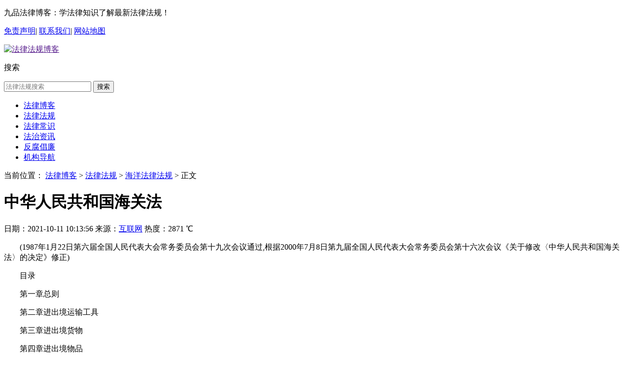

--- FILE ---
content_type: text/html; charset=utf-8
request_url: https://www.9pinw.com/haiguanfa.html
body_size: 72156
content:
<!DOCTYPE html>
<html>
<head>
    <meta http-equiv="Content-Type" content="text/html; charset=utf-8">
    <title>中华人民共和国海关法-九品法律博客</title>
    <meta name="keywords" content="海关法">
    <meta name="description" content="为了维护国家的主权和利益,加强海关监督管理,促进对外经济贸易和科技文化交往,保障社会主义现代化建设,特制定本法。">
    <meta http-equiv="Cache-Control" content="no-transform">
    <meta http-equiv="Cache-Control" content="no-siteapp">
    <link rel="shortcut icon" href="/static/web/image/favicon.ico">
    <link rel="stylesheet" href="/static/web/css/public.css">
    <link rel="stylesheet" href="/static/web/css/index.css">
    <link rel="stylesheet" href="/static/web/css/web.css">
    <script src="/static/web/js/jqbs.main.js"></script>
    <script src="/static/web/js/jquery.superslide.js"></script>
    <script>var gexing = {"gxPage":"index","pageName":""}</script>
    <meta http-equiv="mobile-agent" content="https://m.9pinw.com">
    <script type="text/javascript">
        if (window.location.toString().indexOf('pref=padindex') != -1) {
        } else {
            if (/AppleWebKit.*Mobile/i.test(navigator.userAgent) || (/MIDP|SymbianOS|NOKIA|SAMSUNG|LG|NEC|TCL|Alcatel|BIRD|DBTEL|Dopod|PHILIPS|HAIER|LENOVO|MOT-|Nokia|SonyEricsson|SIE-|Amoi|ZTE/.test(navigator.userAgent))) {
                if (window.location.href.indexOf("?mobile") < 0) {
                    try {
                        if (/Android|Windows Phone|webOS|iPhone|iPod|BlackBerry/i.test(navigator.userAgent)) {
                            window.location.href = "https://m.9pinw.com";
                        } else if (/iPad/i.test(navigator.userAgent)) {
                        } else {
                        }
                    } catch (e) {
                    }
                }
            }
        }
    </script>
    
    <script async src="https://pagead2.googlesyndication.com/pagead/js/adsbygoogle.js?client=ca-pub-7238804709838448" crossorigin="anonymous"></script>
</head>
<body>

<div class="g-top-full">
    <div class="g-box-1200">
        <p class="f-fl">九品法律博客：学法律知识了解最新法律法规！</p>
        <p class="f-fr">
            <a href="/disclaimer.html" target="_blank" rel="nofollow">免责声明</a>|
            <a href="/contact.html" target="_blank" rel="nofollow">联系我们</a>|
            <a href="/sitemap.html" target="_blank" rel="nofollow">网站地图</a>
        </p>
    </div>
</div>
<div class="background-1">
<div class="g-nav-full">
    <div class="g-box-1200">
        <a href="" class="u-logo f-fl">
            <img src="/static/web/image/logo.png" alt="法律法规博客">
        </a>
        <span class="tip tiptwo f-fl"></span>
        <div id="topForm" class="f-fr">
            <dl>
                <dt>搜索</dt>
            </dl>
            <div class="layui-form-item">
            <form action="" lay-filter="" class="layui-form">
                <input class="keyword_input u-search-input" name="keywords" placeholder="法律法规搜索"
                   type="text" lay-verify="required"
                   onkeyup="value=value.replace(/[^\u4E00-\u9FA5]/g,'')"
                   onbeforepaste="clipboardData.setData('text',clipboardData.getData('text').replace(/[^\u4E00-\u9FA5]/g,''))">
                <button type="" class="schbtn u-search-btn" lay-submit="" lay-filter="search">搜索</button>
            </form>
            </div>
        </div>
    </div>
</div>
<div class="g-navlist-1">
    <ul class="g-box-1200">
        <li><a href="https://www.9pinw.com">法律博客</a></li>
        <li><a href="/lawbaike.html">法律法规</a></li>
        <li><a href="/falvchangshi/">法律常识</a></li>
        <li><a href="/law_news.html">法治资讯</a></li>
        <li><a href="/fanfu.html">反腐倡廉</a></li>
        <li><a href="/link.html">机构导航</a></li>
    </ul>
</div>
</div>


<div class="g-head-class g-box-1200 g-main-bg m-margin15 clearfix">
    <div class="">
        <div class="position"><span>当前位置：</span>
            <a href="https://www.9pinw.com">法律博客</a> >
            
            <a href="/lawbaike.html">法律法规</a> >
            <a href="/haiyang/">海洋法律法规</a> > 正文
            
        </div>
    </div>
</div>
<div class="g-box-1200 m-margin15 clearfix">
    <div class="g-gx-detail f-fl">
        <div class="g-cont-detail g-main-bg">
            <h1>中华人民共和国海关法</h1>
            <p class="m-xinxi">
                日期：<span>2021-10-11 10:13:56</span>
                来源：<span><a href="https://www.9pinw.com/haiguanfa.html" rel="nofollow" target="_blank">互联网</a></span>
                热度：<span>2871 ℃</span>
            </p>

            <div id="zoom" class="m_qmview">
                <p style="text-indent:2em;">
	<span><span>(1987年1月22日第六届全国人民代表大会常务委员会第十九次会议通过,根据2000年7月8日第九届全国人民代表大会常务委员会第十六次会议《关于修改〈中华人民共和国海关法〉的决定》修正)</span></span>
</p>
<p style="text-indent:2em;">
	目录
</p>
<p style="text-indent:2em;">
	第一章总则
</p>
<p style="text-indent:2em;">
	第二章进出境运输工具
</p>
<p style="text-indent:2em;">
	第三章进出境货物
</p>
<p style="text-indent:2em;">
	第四章进出境物品
</p>
<p style="text-indent:2em;">
	第五章关税
</p>
<p style="text-indent:2em;">
	第六章海关事务担保
</p>
<p style="text-indent:2em;">
	第七章执法监督
</p>
<p style="text-indent:2em;">
	第八章法律责任
</p>
<p style="text-indent:2em;">
	第九章附则
</p>
<p style="text-indent:2em;">
	第一章总则
</p>
<p style="text-indent:2em;">
	第一条为了维护国家的主权和利益,加强海关监督管理,促进对外经济贸易和科技文化交往,保障社会主义现代化建设,特制定本法。
</p>
<p style="text-indent:2em;">
	第二条中华人民共和国海关是国家的进出关境(以下简称进出境)监督管理机关。海关依照本法和其他有关法律行政法规,监管进出境的运输工具货物行李物品邮递物品和其他物品(以下简称进出境运输工具货物物品),征收关税和其他税费,查缉走私,并编制海关统计和办理其他海关业务。
</p>
<p style="text-indent:2em;">
	第三条国务院设立海关总署,统一管理全国海关。
</p>
<p style="text-indent:2em;">
	国家在对外开放的口岸和海关监管业务集中的地点设立海关。海关的隶属关系,不受行政区划的限制。
</p>
<p style="text-indent:2em;">
	海关依法独立行使职权,向海关总署负责。
</p>
<p style="text-indent:2em;">
	第四条国家在海关总署设立专门侦查走私犯罪的公安机构,配备专职缉私警察,负责对其管辖的走私犯罪案件的侦查拘留执行逮捕预审。
</p>
<p style="text-indent:2em;">
	海关侦查走私犯罪公安机构履行侦查拘留执行逮捕预审职责,应当按照《<a href="http://www.9pinw.com/xingshissf.html" target="_blank">中华人民共和国刑事诉讼法</a>》的规定办理。
</p>
<p style="text-indent:2em;">
	海关侦查走私犯罪公安机构根据国家有关规定,可以设立分支机构。各分支机构办理其管辖的走私犯罪案件,应当依法向有管辖权的人民检察院移送起诉。
</p>
<p style="text-indent:2em;">
	地方各级公安机关应当配合海关侦查走私犯罪公安机构依法履行职责。
</p>
<p style="text-indent:2em;">
	第五条国家实行联合缉私统一处理综合治理的缉私体制。海关负责组织协调管理查缉走私工作。有关规定由国务院另行制定。
</p>
<p style="text-indent:2em;">
	各有关行政执法部门查获的走私案件,应当给予行政处罚的,移送海关依法处理;涉嫌犯罪的,应当移送海关侦查走私犯罪公安机构地方公安机关依据案件管辖分工和法定程序办理。
</p>
<p style="text-indent:2em;">
	第六条海关可以行使下列权力:
</p>
<p style="text-indent:2em;">
	(一)检查进出境运输工具,查验进出境货物物品;对违反本法或者其他有关法律行政法规的,可以扣留。
</p>
<p style="text-indent:2em;">
	(二)查阅进出境人员的证件;查问违反本法或者其他有关法律行政法规的嫌疑人,调查其违法行为。
</p>
<p style="text-indent:2em;">
	(三)查阅复制与进出境运输工具货物物品有关的合同发票帐册单据记录文件业务函电录音录像制品和其他资料;对其中与违反本法或者其他有关法律行政法规的进出境运输工具货物物品有牵连的,可以扣留。
</p>
<p style="text-indent:2em;">
	(四)在海关监管区和海关附近沿海沿边规定地区,检查有走私嫌疑的运输工具和有藏匿走私货物物品嫌疑的场所,检查走私嫌疑人的身体;对有走私嫌疑的运输工具货物物品和走私犯罪嫌疑人,经直属海关关长或者其授权的隶属海关关长批准,可以扣留;对走私犯罪嫌疑人,扣留时间不超过二十四小时,在特殊情况下可以延长至四十八小时。
</p>
<p style="text-indent:2em;">
	在海关监管区和海关附近沿海沿边规定地区以外,海关在调查走私案件时,对有走私嫌疑的运输工具和除公民住处以外的有藏匿走私货物物品嫌疑的场所,经直属海关关长或者其授权的隶属海关关长批准,可以进行检查,有关当事人应当到场;当事人未到场的,在有见证人在场的情况下,可以径行检查;对其中有证据证明有走私嫌疑的运输工具货物物品,可以扣留。
</p>
<p style="text-indent:2em;">
	海关附近沿海沿边规定地区的范围,由海关总署和国务院公安部门会同有关省级人民政府确定。
</p>
<p style="text-indent:2em;">
	(五)在调查走私案件时,经直属海关关长或者其授权的隶属海关关长批准,可以查询案件涉嫌单位和涉嫌人员在金融机构邮政企业的存款汇款。
</p>
<p style="text-indent:2em;">
	(六)进出境运输工具或者个人违抗海关监管逃逸的,海关可以连续追至海关监管区和海关附近沿海沿边规定地区以外,将其带回处理。
</p>
<p style="text-indent:2em;">
	(七)海关为履行职责,可以配备武器。海关工作人员佩带和使用武器的规则,由海关总署会同国务院公安部门制定,报国务院批准。
</p>
<p style="text-indent:2em;">
	(八)法律行政法规规定由海关行使的其他权力。
</p>
<p style="text-indent:2em;">
	第七条各地方各部门应当支持海关依法行使职权,不得非法干预海关的执法活动。
</p>
<p style="text-indent:2em;">
	第八条进出境运输工具货物物品,必须通过设立海关的地点进境或者出境。在特殊情况下,需要经过未设立海关的地点临时进境或者出境的,必须经国务院或者国务院授权的机关批准,并依照本法规定办理海关手续。
</p>
<p style="text-indent:2em;">
	第九条进出口货物,除另有规定的外,可以由进出口货物收发货人自行办理报关纳税手续,也可以由进出口货物收发货人委托海关准予注册登记的报关企业办理报关纳税手续。
</p>
<p style="text-indent:2em;">
	进出境物品的所有人可以自行办理报关纳税手续,也可以委托他人办理报关纳税手续。
</p>
<p style="text-indent:2em;">
	第十条报关企业接受进出口货物收发货人的委托,以委托人的名义办理报关手续的,应当向海关提交由委托人签署的授权委托书,遵守本法对委托人的各项规定。
</p>
<p style="text-indent:2em;">
	报关企业接受进出口货物收发货人的委托,以自己的名义办理报关手续的,应当承担与收发货人相同的法律责任。
</p>
<p style="text-indent:2em;">
	委托人委托报关企业办理报关手续的,应当向报关企业提供所委托报关事项的真实情况;报关企业接受委托人的委托办理报关手续的,应当对委托人所提供情况的真实性进行合理审查。
</p>
<p style="text-indent:2em;">
	第十一条进出口货物收发货人报关企业办理报关手续,必须依法经海关注册登记。报关人员必须依法取得报关从业资格。未依法经海关注册登记的企业和未依法取得报关从业资格的人员,不得从事报关业务。
</p>
<p style="text-indent:2em;">
	报关企业和报关人员不得非法代理他人报关,或者超出其业务范围进行报关活动。
</p>
<p style="text-indent:2em;">
	第十二条海关依法执行职务,有关单位和个人应当如实回答询问,并予以配合,任何单位和个人不得阻挠。
</p>
<p style="text-indent:2em;">
	海关执行职务受到暴力抗拒时,执行有关任务的公安机关和人民武装警察部队应当予以协助。
</p>
<p style="text-indent:2em;">
	第十三条海关建立对违反本法规定逃避海关监管行为的举报制度。
</p>
<p style="text-indent:2em;">
	任何单位和个人均有权对违反本法规定逃避海关监管的行为进行举报。
</p>
<p style="text-indent:2em;">
	海关对举报或者协助查获违反本法案件的有功单位和个人,应当给予精神的或者物质的奖励。
</p>
<p style="text-indent:2em;">
	海关应当为举报人保密。
</p>
<p style="text-indent:2em;">
	第二章进出境运输工具
</p>
<p style="text-indent:2em;">
	第十四条进出境运输工具到达或者驶离设立海关的地点时,运输工具负责人应当向海关如实申报,交验单证,并接受海关监管和检查。
</p>
<p style="text-indent:2em;">
	停留在设立海关的地点的进出境运输工具,未经海关同意,不得擅自驶离。
</p>
<p style="text-indent:2em;">
	进出境运输工具从一个设立海关的地点驶往另一个设立海关的地点的,应当符合海关监管要求,办理海关手续,未办结海关手续的,不得改驶境外。
</p>
<p style="text-indent:2em;">
	第十五条进境运输工具在进境以后向海关申报以前,出境运输工具在办结海关手续以后出境以前,应当按照交通主管机关规定的路线行进;交通主管机关没有规定的,由海关指定。
</p>
<p style="text-indent:2em;">
	第十六条进出境船舶火车航空器到达和驶离时间停留地点停留期间更换地点以及装卸货物物品时间,运输工具负责人或者有关交通运输部门应当事先通知海关。
</p>
<p style="text-indent:2em;">
	第十七条运输工具装卸进出境货物物品或者上下进出境旅客,应当接受海关监管。
</p>
<p style="text-indent:2em;">
	货物物品装卸完毕,运输工具负责人应当向海关递交反映实际装卸情况的交接单据和记录。
</p>
<p style="text-indent:2em;">
	上下进出境运输工具的人员携带物品的,应当向海关如实申报,并接受海关检查。
</p>
<p style="text-indent:2em;">
	第十八条海关检查进出境运输工具时,运输工具负责人应当到场,并根据海关的要求开启舱室房间车门;有走私嫌疑的,并应当开拆可能藏匿走私货物物品的部位,搬移货物物料。
</p>
<p style="text-indent:2em;">
	海关根据工作需要,可以派员随运输工具执行职务,运输工具负责人应当提供方便。
</p>
<p style="text-indent:2em;">
	第十九条进境的境外运输工具和出境的境内运输工具,未向海关办理手续并缴纳关税,不得转让或者移作他用。
</p>
<p style="text-indent:2em;">
	第二十条进出境船舶和航空器兼营境内客货运输,需经海关同意,并应当符合海关监管要求。
</p>
<p style="text-indent:2em;">
	进出境运输工具改营境内运输,需向海关办理手续。
</p>
<p style="text-indent:2em;">
	第二十一条沿海运输船舶渔船和从事海上作业的特种船舶,未经海关同意,不得载运或者换取买卖转让进出境货物物品。
</p>
<p style="text-indent:2em;">
	第二十二条进出境船舶和航空器,由于不可抗力的原因,被迫在未设立海关的地点停泊降落或者抛掷起卸货物物品,运输工具负责人应当立即报告附近海关。
</p>
<p style="text-indent:2em;">
	第三章进出境货物
</p>
<p style="text-indent:2em;">
	第二十三条进口货物自进境起到办结海关手续止,出口货物自向海关申报起到出境止,过境转运和通运货物自进境起到出境止,应当接受海关监管。
</p>
<p style="text-indent:2em;">
	第二十四条进口货物的收货人出口货物的发货人应当向海关如实申报,交验进出口许可证件和有关单证。国家限制进出口的货物,没有进出口许可证件的,不予放行,具体处理办法由国务院规定。
</p>
<p style="text-indent:2em;">
	进口货物的收货人应当自运输工具申报进境之日起十四日内,出口货物的发货人除海关特准的外应当在货物运抵海关监管区后装货的二十四小时以前,向海关申报。
</p>
<p style="text-indent:2em;">
	进口货物的收货人超过前款规定期限向海关申报的,由海关征收滞报金。
</p>
<p style="text-indent:2em;">
	第二十五条办理进出口货物的海关申报手续,应当采用纸质报关单和电子数据报关单的形式。
</p>
<p style="text-indent:2em;">
	第二十六条海关接受申报后,报关单证及其内容不得修改或者撤销;确有正当理由的,经海关同意,方可修改或者撤销。
</p>
<p style="text-indent:2em;">
	第二十七条进口货物的收货人经海关同意,可以在申报前查看货物或者提取货样。需要依法检疫的货物,应当在检疫合格后提取货样。
</p>
<p style="text-indent:2em;">
	第二十八条进出口货物应当接受海关查验。海关查验货物时,进口货物的收货人出口货物的发货人应当到场,并负责搬移货物,开拆和重封货物的包装。海关认为必要时,可以径行开验复验或者提取货样。
</p>
<p style="text-indent:2em;">
	经收发货人申请,海关总署批准,其进出口货物可以免验。
</p>
<p style="text-indent:2em;">
	第二十九条除海关特准的外,进出口货物在收发货人缴清税款或者提供担保后,由海关签印放行。
</p>
<p style="text-indent:2em;">
	第三十条进口货物的收货人自运输工具申报进境之日起超过三个月未向海关申报的,其进口货物由海关提取依法变卖处理,所得价款在扣除运输装卸储存等费用和税款后,尚有余款的,自货物依法变卖之日起一年内,经收货人申请,予以发还;其中属于国家对进口有限制性规定,应当提交许可证件而不能提供的,不予发还。逾期无人申请或者不予发还的,上缴国库。
</p>
<p style="text-indent:2em;">
	确属误卸或者溢卸的进境货物,经海关审定,由原运输工具负责人或者货物的收发货人自该运输工具卸货之日起三个月内,办理退运或者进口手续;必要时,经海关批准,可以延期三个月。逾期未办手续的,由海关按前款规定处理。
</p>
<p style="text-indent:2em;">
	前两款所列货物不宜长期保存的,海关可以根据实际情况提前处理。
</p>
<p style="text-indent:2em;">
	收货人或者货物所有人声明放弃的进口货物,由海关提取依法变卖处理;所得价款在扣除运输装卸储存等费用后,上缴国库。
</p>
<p style="text-indent:2em;">
	第三十一条经海关批准暂时进口或者暂时出口的货物,应当在六个月内复运出境或者复运进境;在特殊情况下,经海关同意,可以延期。
</p>
<p style="text-indent:2em;">
	第三十二条经营保税货物的储存加工装配展示运输寄售业务和经营免税商店,应当符合海关监管要求,经海关批准,并办理注册手续。
</p>
<p style="text-indent:2em;">
	保税货物的转让转移以及进出保税场所,应当向海关办理有关手续,接受海关监管和查验。
</p>
<p style="text-indent:2em;">
	第三十三条企业从事加工贸易,应当持有关批准文件和加工贸易合同向海关备案,加工贸易制成品单位耗料量由海关按照有关规定核定。
</p>
<p style="text-indent:2em;">
	加工贸易制成品应当在规定的期限内复出口。其中使用的进口料件,属于国家规定准予保税的,应当向海关办理核销手续;属于先征收税款的,依法向海关办理退税手续。
</p>
<p style="text-indent:2em;">
	加工贸易保税进口料件或者制成品因故转为内销的,海关凭准予内销的批准文件,对保税的进口料件依法征税;属于国家对进口有限制性规定的,还应当向海关提交进口许可证件。
</p>
<p style="text-indent:2em;">
	第三十四条经国务院批准在中华人民共和国境内设立的保税区等海关特殊监管区域,由海关按照国家有关规定实施监管。
</p>
<p style="text-indent:2em;">
	第三十五条进口货物应当由收货人在货物的进境地海关办理海关手续,出口货物应当由发货人在货物的出境地海关办理海关手续。
</p>
<p style="text-indent:2em;">
	经收发货人申请,海关同意,进口货物的收货人可以在设有海关的指运地出口货物的发货人可以在设有海关的启运地办理海关手续。上述货物的转关运输,应当符合海关监管要求;必要时,海关可以派员押运。
</p>
<p style="text-indent:2em;">
	经电缆管道或者其他特殊方式输送进出境的货物,经营单位应当定期向指定的海关申报和办理海关手续。
</p>
<p style="text-indent:2em;">
	第三十六条过境转运和通运货物,运输工具负责人应当向进境地海关如实申报,并应当在规定期限内运输出境。
</p>
<p style="text-indent:2em;">
	海关认为必要时,可以查验过境转运和通运货物。
</p>
<p style="text-indent:2em;">
	第三十七条海关监管货物,未经海关许可,不得开拆提取交付发运调换改装抵押质押留置转让更换标记移作他用或者进行其他处置。
</p>
<p style="text-indent:2em;">
	海关加施的封志,任何人不得擅自开启或者损毁。
</p>
<p style="text-indent:2em;">
	人民法院判决裁定或者有关行政执法部门决定处理海关监管货物的,应当责令当事人办结海关手续。
</p>
<p style="text-indent:2em;">
	第三十八条经营海关监管货物仓储业务的企业,应当经海关注册,并按照海关规定,办理收存交付手续。
</p>
<p style="text-indent:2em;">
	在海关监管区外存放海关监管货物,应当经海关同意,并接受海关监管。
</p>
<p style="text-indent:2em;">
	违反前两款规定或者在保管海关监管货物期间造成海关监管货物损毁或者灭失的,除不可抗力外,对海关监管货物负有保管义务的人应当承担相应的纳税义务和法律责任。
</p>
<p style="text-indent:2em;">
	第三十九条进出境集装箱的监管办法打捞进出境货物和沉船的监管办法边境小额贸易进出口货物的监管办法,以及本法未具体列明的其他进出境货物的监管办法,由海关总署或者由海关总署会同国务院有关部门另行制定。
</p>
<p style="text-indent:2em;">
	第四十条国家对进出境货物物品有禁止性或者限制性规定的,海关依据法律行政法规国务院的规定或者国务院有关部门依据法律行政法规的授权作出的规定实施监管。具体监管办法由海关总署制定。
</p>
<p style="text-indent:2em;">
	第四十一条进出口货物的原产地按照国家有关原产地规则的规定确定。
</p>
<p style="text-indent:2em;">
	第四十二条进出口货物的商品归类按照国家有关商品归类的规定确定。
</p>
<p style="text-indent:2em;">
	海关可以要求进出口货物的收发货人提供确定商品归类所需的有关资料;必要时,海关可以组织化验检验,并将海关认定的化验检验结果作为商品归类的依据。
</p>
<p style="text-indent:2em;">
	第四十三条海关可以根据对外贸易经营者提出的书面申请,对拟作进口或者出口的货物预先作出商品归类等行政裁定。
</p>
<p style="text-indent:2em;">
	进口或者出口相同货物,应当适用相同的商品归类行政裁定。
</p>
<p style="text-indent:2em;">
	海关对所作出的商品归类等行政裁定,应当予以公布。
</p>
<p style="text-indent:2em;">
	第四十四条海关依照法律行政法规的规定,对与进出境货物有关的知识产权实施保护。
</p>
<p style="text-indent:2em;">
	需要向海关申报知识产权状况的,进出口货物收发货人及其代理人应当按照国家规定向海关如实申报有关知识产权状况,并提交合法使用有关知识产权的证明文件。
</p>
<p style="text-indent:2em;">
	第四十五条自进出口货物放行之日起三年内或者在保税货物减免税进口货物的海关监管期限内及其后的三年内,海关可以对与进出口货物直接有关的企业单位的会计帐簿会计凭证报关单证以及其他有关资料和有关进出口货物实施稽查。具体办法由国务院规定。
</p>
<p style="text-indent:2em;">
	第四章进出境物品
</p>
<p style="text-indent:2em;">
	第四十六条个人携带进出境的行李物品邮寄进出境的物品,应当以自用合理数量为限,并接受海关监管。
</p>
<p style="text-indent:2em;">
	第四十七条进出境物品的所有人应当向海关如实申报,并接受海关查验。
</p>
<p style="text-indent:2em;">
	海关加施的封志,任何人不得擅自开启或者损毁。
</p>
<p style="text-indent:2em;">
	第四十八条进出境邮袋的装卸转运和过境,应当接受海关监管。邮政企业应当向海关递交邮件路单。
</p>
<p style="text-indent:2em;">
	邮政企业应当将开拆及封发国际邮袋的时间事先通知海关,海关应当按时派员到场监管查验。
</p>
<p style="text-indent:2em;">
	第四十九条邮运进出境的物品,经海关查验放行后,有关经营单位方可投递或者交付。
</p>
<p style="text-indent:2em;">
	第五十条经海关登记准予暂时免税进境或者暂时免税出境的物品,应当由本人复带出境或者复带进境。
</p>
<p style="text-indent:2em;">
	过境人员未经海关批准,不得将其所带物品留在境内。
</p>
<p style="text-indent:2em;">
	第五十一条进出境物品所有人声明放弃的物品在海关规定期限内未办理海关手续或者无人认领的物品,以及无法投递又无法退回的进境邮递物品,由海关依照本法第三十条的规定处理。
</p>
<p style="text-indent:2em;">
	第五十二条享有外交特权和豁免的外国机构或者人员的公务用品或者自用物品进出境,依照有关法律行政法规的规定办理。
</p>
<p style="text-indent:2em;">
	第五章关税
</p>
<p style="text-indent:2em;">
	第五十三条准许进出口的货物进出境物品,由海关依法征收关税。
</p>
<p style="text-indent:2em;">
	第五十四条进口货物的收货人出口货物的发货人进出境物品的所有人,是关税的纳税义务人。
</p>
<p style="text-indent:2em;">
	第五十五条进出口货物的完税价格,由海关以该货物的成交价格为基础审查确定。成交价格不能确定时,完税价格由海关依法估定。
</p>
<p style="text-indent:2em;">
	进口货物的完税价格包括货物的货价货物运抵中华人民共和国境内输入地点起卸前的运输及其相关费用保险费;出口货物的完税价格包括货物的货价货物运至中华人民共和国境内输出地点装载前的运输及其相关费用保险费,但是其中包含的出口关税税额,应当予以扣除。
</p>
<p style="text-indent:2em;">
	进出境物品的完税价格,由海关依法确定。
</p>
<p style="text-indent:2em;">
	第五十六条下列进出口货物进出境物品,减征或者免征关税:
</p>
<p style="text-indent:2em;">
	(一)无商业价值的广告品和货样;
</p>
<p style="text-indent:2em;">
	(二)外国政府国际组织无偿赠送的物资;
</p>
<p style="text-indent:2em;">
	(三)在海关放行前遭受损坏或者损失的货物;
</p>
<p style="text-indent:2em;">
	(四)规定数额以内的物品;
</p>
<p style="text-indent:2em;">
	(五)法律规定减征免征关税的其他货物物品;
</p>
<p style="text-indent:2em;">
	(六)中华人民共和国缔结或者参加的国际条约规定减征免征关税的货物物品。
</p>
<p style="text-indent:2em;">
	第五十七条特定地区特定企业或者有特定用途的进出口货物,可以减征或者免征关税。特定减税或者免税的范围和办法由国务院规定。
</p>
<p style="text-indent:2em;">
	依照前款规定减征或者免征关税进口的货物,只能用于特定地区特定企业或者特定用途,未经海关核准并补缴关税,不得移作他用。
</p>
<p style="text-indent:2em;">
	第五十八条本法第五十六条第五十七条第一款规定范围以外的临时减征或者免征关税,由国务院决定。
</p>
<p style="text-indent:2em;">
	第五十九条经海关批准暂时进口或者暂时出口的货物,以及特准进口的保税货物,在货物收发货人向海关缴纳相当于税款的保证金或者提供担保后,准予暂时免纳关税。
</p>
<p style="text-indent:2em;">
	第六十条进出口货物的纳税义务人,应当自海关填发税款缴款书之日起十五日内缴纳税款;逾期缴纳的,由海关征收滞纳金。纳税义务人担保人超过三个月仍未缴纳的,经直属海关关长或者其授权的隶属海关关长批准,海关可以采取下列强制措施:
</p>
<p style="text-indent:2em;">
	(一)书面通知其开户银行或者其他金融机构从其存款中扣缴税款;
</p>
<p style="text-indent:2em;">
	(二)将应税货物依法变卖,以变卖所得抵缴税款;
</p>
<p style="text-indent:2em;">
	(三)扣留并依法变卖其价值相当于应纳税款的货物或者其他财产,以变卖所得抵缴税款。
</p>
<p style="text-indent:2em;">
	海关采取强制措施时,对前款所列纳税义务人担保人未缴纳的滞纳金同时强制执行。
</p>
<p style="text-indent:2em;">
	进出境物品的纳税义务人,应当在物品放行前缴纳税款。
</p>
<p style="text-indent:2em;">
	第六十一条进出口货物的纳税义务人在规定的纳税期限内有明显的转移藏匿其应税货物以及其他财产迹象的,海关可以责令纳税义务人提供担保;纳税义务人不能提供纳税担保的,经直属海关关长或者其授权的隶属海关关长批准,海关可以采取下列税收保全措施:
</p>
<p style="text-indent:2em;">
	(一)书面通知纳税义务人开户银行或者其他金融机构暂停支付纳税义务人相当于应纳税款的存款;
</p>
<p style="text-indent:2em;">
	(二)扣留纳税义务人价值相当于应纳税款的货物或者其他财产。
</p>
<p style="text-indent:2em;">
	纳税义务人在规定的纳税期限内缴纳税款的,海关必须立即解除税收保全措施;期限届满仍未缴纳税款的,经直属海关关长或者其授权的隶属海关关长批准,海关可以书面通知纳税义务人开户银行或者其他金融机构从其暂停支付的存款中扣缴税款,或者依法变卖所扣留的货物或者其他财产,以变卖所得抵缴税款。
</p>
<p style="text-indent:2em;">
	采取税收保全措施不当,或者纳税义务人在规定期限内已缴纳税款,海关未立即解除税收保全措施,致使纳税义务人的合法权益受到损失的,海关应当依法承担赔偿责任。
</p>
<p style="text-indent:2em;">
	第六十二条进出口货物进出境物品放行后,海关发现少征或者漏征税款,应当自缴纳税款或者货物物品放行之日起一年内,向纳税义务人补征。因纳税义务人违反规定而造成的少征或者漏征,海关在三年以内可以追征。
</p>
<p style="text-indent:2em;">
	第六十三条海关多征的税款,海关发现后应当立即退还;纳税义务人自缴纳税款之日起一年内,可以要求海关退还。
</p>
<p style="text-indent:2em;">
	第六十四条纳税义务人同海关发生纳税争议时,应当缴纳税款,并可以依法申请行政复议;对复议决定仍不服的,可以依法向人民法院提起诉讼。
</p>
<p style="text-indent:2em;">
	第六十五条进口环节海关代征税的征收管理,适用关税征收管理的规定。
</p>
<p style="text-indent:2em;">
	第六章海关事务担保
</p>
<p style="text-indent:2em;">
	第六十六条在确定货物的商品归类估价和提供有效报关单证或者办结其他海关手续前,收发货人要求放行货物的,海关应当在其提供与其依法应当履行的法律义务相适应的担保后放行。法律行政法规规定可以免除担保的除外。
</p>
<p style="text-indent:2em;">
	法律行政法规对履行海关义务的担保另有规定的,从其规定。
</p>
<p style="text-indent:2em;">
	国家对进出境货物物品有限制性规定,应当提供许可证件而不能提供的,以及法律行政法规规定不得担保的其他情形,海关不得办理担保放行。
</p>
<p style="text-indent:2em;">
	第六十七条具有履行海关事务担保能力的法人其他组织或者公民,可以成为担保人。法律规定不得为担保人的除外。
</p>
<p style="text-indent:2em;">
	第六十八条担保人可以以下列财产权利提供担保:
</p>
<p style="text-indent:2em;">
	(一)人民币可自由兑换货币;
</p>
<p style="text-indent:2em;">
	(二)汇票本票支票债券存单;
</p>
<p style="text-indent:2em;">
	(三)银行或者非银行金融机构的保函;
</p>
<p style="text-indent:2em;">
	(四)海关依法认可的其他财产权利。
</p>
<p style="text-indent:2em;">
	第六十九条担保人应当在担保期限内承担担保责任。担保人履行担保责任的,不免除被担保人应当办理有关海关手续的义务。
</p>
<p style="text-indent:2em;">
	第七十条海关事务担保管理办法,由国务院规定。
</p>
<p style="text-indent:2em;">
	第七章执法监督
</p>
<p style="text-indent:2em;">
	第七十一条海关履行职责,必须遵守法律,维护国家利益,依照法定职权和法定程序严格执法,接受监督。
</p>
<p style="text-indent:2em;">
	第七十二条海关工作人员必须秉公执法,廉洁自律,忠于职守,文明服务,不得有下列行为:
</p>
<p style="text-indent:2em;">
	(一)包庇纵容走私或者与他人串通进行走私;
</p>
<p style="text-indent:2em;">
	(二)非法限制他人人身自由,非法检查他人身体住所或者场所,非法检查扣留进出境运输工具货物物品;
</p>
<p style="text-indent:2em;">
	(三)利用职权为自己或者他人谋取私利;
</p>
<p style="text-indent:2em;">
	(四)索取收受贿赂;
</p>
<p style="text-indent:2em;">
	(五)泄露国家秘密商业秘密和海关工作秘密;
</p>
<p style="text-indent:2em;">
	(六)滥用职权,故意刁难,拖延监管查验;
</p>
<p style="text-indent:2em;">
	(七)购买私分占用没收的走私货物物品;
</p>
<p style="text-indent:2em;">
	(八)参与或者变相参与营利性经营活动;
</p>
<p style="text-indent:2em;">
	(九)违反法定程序或者超越权限执行职务;
</p>
<p style="text-indent:2em;">
	(十)其他违法行为。
</p>
<p style="text-indent:2em;">
	第七十三条海关应当根据依法履行职责的需要,加强队伍建设,使海关工作人员具有良好的政治业务素质。
</p>
<p style="text-indent:2em;">
	海关专业人员应当具有法律和相关专业知识,符合海关规定的专业岗位任职要求。
</p>
<p style="text-indent:2em;">
	海关招收工作人员应当按照国家规定,公开考试,严格考核,择优录用。
</p>
<p style="text-indent:2em;">
	海关应当有计划地对其工作人员进行政治思想法制海关业务培训和考核。海关工作人员必须定期接受培训和考核,经考核不合格的,不得继续上岗执行职务。
</p>
<p style="text-indent:2em;">
	第七十四条海关总署应当实行海关关长定期交流制度。
</p>
<p style="text-indent:2em;">
	海关关长定期向上一级海关述职,如实陈述其执行职务情况。海关总署应当定期对直属海关关长进行考核,直属海关应当定期对隶属海关关长进行考核。
</p>
<p style="text-indent:2em;">
	第七十五条海关及其工作人员的行政执法活动,依法接受监察机关的监督;缉私警察进行侦查活动,依法接受人民检察院的监督。
</p>
<p style="text-indent:2em;">
	第七十六条审计机关依法对海关的财政收支进行审计监督,对海关办理的与国家财政收支有关的事项,有权进行专项审计调查。
</p>
<p style="text-indent:2em;">
	第七十七条上级海关应当对下级海关的执法活动依法进行监督。上级海关认为下级海关作出的处理或者决定不适当的,可以依法予以变更或者撤销。
</p>
<p style="text-indent:2em;">
	第七十八条海关应当依照本法和其他有关法律行政法规的规定,建立健全内部监督制度,对其工作人员执行法律行政法规和遵守纪律的情况,进行监督检查。
</p>
<p style="text-indent:2em;">
	第七十九条海关内部负责审单查验放行稽查和调查等主要岗位的职责权限应当明确,并相互分离相互制约。
</p>
<p style="text-indent:2em;">
	第八十条任何单位和个人均有权对海关及其工作人员的违法违纪行为进行控告检举。收到控告检举的机关有权处理的,应当依法按照职责分工及时查处。收到控告检举的机关和负责查处的机关应当为控告人检举人保密。
</p>
<p style="text-indent:2em;">
	第八十一条海关工作人员在调查处理违法案件时,遇有下列情形之一的,应当回避:
</p>
<p style="text-indent:2em;">
	(一)是本案的当事人或者是当事人的近亲属;
</p>
<p style="text-indent:2em;">
	(二)本人或者其近亲属与本案有利害关系;
</p>
<p style="text-indent:2em;">
	(三)与本案当事人有其他关系,可能影响案件公正处理的。
</p>
<p style="text-indent:2em;">
	第八章法律责任
</p>
<p style="text-indent:2em;">
	第八十二条违反本法及有关法律行政法规,逃避海关监管,偷逃应纳税款逃避国家有关进出境的禁止性或者限制性管理,有下列情形之一的,是走私行为:
</p>
<p style="text-indent:2em;">
	(一)运输携带邮寄国家禁止或者限制进出境货物物品或者依法应当缴纳税款的货物物品进出境的;
</p>
<p style="text-indent:2em;">
	(二)未经海关许可并且未缴纳应纳税款交验有关许可证件,擅自将保税货物特定减免税货物以及其他海关监管货物物品进境的境外运输工具,在境内销售的;
</p>
<p style="text-indent:2em;">
	(三)有逃避海关监管,构成走私的其他行为的。
</p>
<p style="text-indent:2em;">
	有前款所列行为之一,尚不构成犯罪的,由海关没收走私货物物品及违法所得,可以并处罚款;专门或者多次用于掩护走私的货物物品,专门或者多次用于走私的运输工具,予以没收,藏匿走私货物物品的特制设备,责令拆毁或者没收。
</p>
<p style="text-indent:2em;">
	有第一款所列行为之一,构成犯罪的,依法追究刑事责任。
</p>
<p style="text-indent:2em;">
	第八十三条有下列行为之一的,按走私行为论处,依照本法第八十二条的规定处罚:
</p>
<p style="text-indent:2em;">
	(一)直接向走私人非法收购走私进口的货物物品的;
</p>
<p style="text-indent:2em;">
	(二)在内海领海界河界湖,船舶及所载人员运输收购贩卖国家禁止或者限制进出境的货物物品,或者运输收购贩卖依法应当缴纳税款的货物,没有合法证明的。
</p>
<p style="text-indent:2em;">
	第八十四条伪造变造买卖海关单证,与走私人通谋为走私人提供贷款资金帐号发票证明海关单证,与走私人通谋为走私人提供运输保管邮寄或者其他方便,构成犯罪的,依法追究刑事责任;尚不构成犯罪的,由海关没收违法所得,并处罚款。
</p>
<p style="text-indent:2em;">
	第八十五条个人携带邮寄超过合理数量的自用物品进出境,未依法向海关申报的,责令补缴关税,可以处以罚款。
</p>
<p style="text-indent:2em;">
	第八十六条违反本法规定有下列行为之一的,可以处以罚款,有违法所得的,没收违法所得:
</p>
<p style="text-indent:2em;">
	(一)运输工具不经设立海关的地点进出境的;
</p>
<p style="text-indent:2em;">
	(二)不将进出境运输工具到达的时间停留的地点或者更换的地点通知海关的;
</p>
<p style="text-indent:2em;">
	(三)进出口货物物品或者过境转运通运货物向海关申报不实的;
</p>
<p style="text-indent:2em;">
	(四)不按照规定接受海关对进出境运输工具货物物品进行检查查验的;
</p>
<p style="text-indent:2em;">
	(五)进出境运输工具未经海关同意,擅自装卸进出境货物物品或者上下进出境旅客的;
</p>
<p style="text-indent:2em;">
	(六)在设立海关的地点停留的进出境运输工具未经海关同意,擅自驶离的;
</p>
<p style="text-indent:2em;">
	(七)进出境运输工具从一个设立海关的地点驶往另一个设立海关的地点,尚未办结海关手续又未经海关批准,中途擅自改驶境外或者境内未设立海关的地点的;
</p>
<p style="text-indent:2em;">
	(八)进出境运输工具,未经海关同意,擅自兼营或者改营境内运输的;
</p>
<p style="text-indent:2em;">
	(九)由于不可抗力的原因,进出境船舶和航空器被迫在未设立海关的地点停泊降落或者在境内抛掷起卸货物物品,无正当理由,不向附近海关报告的;
</p>
<p style="text-indent:2em;">
	(十)未经海关许可,擅自将海关监管货物开拆提取交付发运调换改装抵押质押留置转让更换标记移作他用或者进行其他处置的;
</p>
<p style="text-indent:2em;">
	(十一)擅自开启或者损毁海关封志的;
</p>
<p style="text-indent:2em;">
	(十二)经营海关监管货物的运输储存加工等业务,有关货物灭失或者有关记录不真实,不能提供正当理由的;
</p>
<p style="text-indent:2em;">
	(十三)有违反海关监管规定的其他行为的。
</p>
<p style="text-indent:2em;">
	第八十七条海关准予从事有关业务的企业,违反本法有关规定的,由海关责令改正,可以给予警告,暂停其从事有关业务,直至撤销注册。
</p>
<p style="text-indent:2em;">
	第八十八条未经海关注册登记和未取得报关从业资格从事报关业务的,由海关予以取缔,没收违法所得,可以并处罚款。
</p>
<p style="text-indent:2em;">
	第八十九条报关企业报关人员非法代理他人报关或者超出其业务范围进行报关活动的,由海关责令改正,处以罚款,暂停其执业;情节严重的,撤销其报关注册登记取消其报关从业资格。
</p>
<p style="text-indent:2em;">
	第九十条进出口货物收发货人报关企业报关人员向海关工作人员行贿的,由海关撤销其报关注册登记,取消其报关从业资格,并处以罚款;构成犯罪的,依法追究刑事责任,并不得重新注册登记为报关企业和取得报关从业资格证书。
</p>
<p style="text-indent:2em;">
	第九十一条违反本法规定进出口侵犯中华人民共和国法律行政法规保护的知识产权的货物的,由海关依法没收侵权货物,并处以罚款;构成犯罪的,依法追究刑事责任。
</p>
<p style="text-indent:2em;">
	第九十二条海关依法扣留的货物物品运输工具,在人民法院判决或者海关处罚决定作出之前,不得处理。但是,危险品或者鲜活易腐易失效等不宜长期保存的货物物品以及所有人申请先行变卖的货物物品运输工具,经直属海关关长或者其授权的隶属海关关长批准,可以先行依法变卖,变卖所得价款由海关保存,并通知其所有人。
</p>
<p style="text-indent:2em;">
	人民法院判决没收或者海关决定没收的走私货物物品违法所得走私运输工具特制设备,由海关依法统一处理,所得价款和海关决定处以的罚款,全部上缴中央国库。
</p>
<p style="text-indent:2em;">
	第九十三条当事人逾期不履行海关的处罚决定又不申请复议或者向人民法院提起诉讼的,作出处罚决定的海关可以将其保证金抵缴或者将其被扣留的货物物品运输工具依法变价抵缴,也可以申请人民法院强制执行。
</p>
<p style="text-indent:2em;">
	第九十四条海关在查验进出境货物物品时,损坏被查验的货物物品的,应当赔偿实际损失。
</p>
<p style="text-indent:2em;">
	第九十五条海关违法扣留货物物品运输工具,致使当事人的合法权益受到损失的,应当依法承担赔偿责任。
</p>
<p style="text-indent:2em;">
	第九十六条海关工作人员有本法第七十二条所列行为之一的,依法给予行政处分;有违法所得的,依法没收违法所得;构成犯罪的,依法追究刑事责任。
</p>
<p style="text-indent:2em;">
	第九十七条海关的财政收支违反法律行政法规规定的,由审计机关以及有关部门依照法律行政法规的规定作出处理;对直接负责的主管人员和其他直接责任人员,依法给予行政处分;构成犯罪的,依法追究刑事责任。
</p>
<p style="text-indent:2em;">
	第九十八条未按照本法规定为控告人检举人举报人保密的,对直接负责的主管人员和其他直接责任人员,由所在单位或者有关单位依法给予行政处分。
</p>
<p style="text-indent:2em;">
	第九十九条海关工作人员在调查处理违法案件时,未按照本法规定进行回避的,对直接负责的主管人员和其他直接责任人员,依法给予行政处分。
</p>
<p style="text-indent:2em;">
	第九章附则
</p>
<p style="text-indent:2em;">
	第一百条本法下列用语的含义:
</p>
<p style="text-indent:2em;">
	直属海关,是指直接由海关总署领导,负责管理一定区域范围内的海关业务的海关;隶属海关,是指由直属海关领导,负责办理具体海关业务的海关。
</p>
<p style="text-indent:2em;">
	进出境运输工具,是指用以载运人员货物物品进出境的各种船舶车辆航空器和驮畜。
</p>
<p style="text-indent:2em;">
	过境转运和通运货物,是指由境外启运通过中国境内继续运往境外的货物。其中,通过境内陆路运输的,称过境货物;在境内设立海关的地点换装运输工具,而不通过境内陆路运输的,称转运货物;由船舶航空器载运进境并由原装运输工具载运出境的,称通运货物。
</p>
<p style="text-indent:2em;">
	海关监管货物,是指本法第二十三条所列的进出口货物,过境转运通运货物,特定减免税货物,以及暂时进出口货物保税货物和其他尚未办结海关手续的进出境货物。
</p>
<p style="text-indent:2em;">
	保税货物,是指经海关批准未办理纳税手续进境,在境内储存加工装配后复运出境的货物。
</p>
<p style="text-indent:2em;">
	海关监管区,是指设立海关的港口车站机场国界孔道国际邮件互换局(交换站)和其他有海关监管业务的场所,以及虽未设立海关,但是经国务院批准的进出境地点。
</p>
<p style="text-indent:2em;">
	第一百零一条经济特区等特定地区同境内其他地区之间往来的运输工具货物物品的监管办法,由国务院另行规定。
</p>
<p style="text-indent:2em;">
	第一百零二条本法自1987年7月1日起施行。1951年4月18日中央人民政府公布的《中华人民共和国暂行海关法》同时废止。
</p>
<p>
	<br />
</p>
            </div>
            <div class="m_ssxx">
                
                <p><span>上一条：<a href='/dalufa.html'>中华人民共和国专属经济区和大陆架法</a></span></p>
                
                
                <p><span>下一条：<a href='/gangkoufa.html'>中华人民共和国港口法</a> </span></p>
                
            </div>
        </div>
        <div class="g-cont-xg g-main-bg m-margin15">
            <h4 class="m-tith4"><i></i>相关阅读<strong id="u-name"></strong></h4>
            <ul>
                
                <li><a title="中华人民共和国港口法" href="/gangkoufa.html" target="_self">中华人民共和国港口法</a></li>
                
                <li><a title="中华人民共和国海关保税核查办法" href="/haiguanbhs.html" target="_self">中华人民共和国海关保税核查办法</a></li>
                
                <li><a title="中华人民共和国海关行政复议办法" href="/hgxzfybf.html" target="_self">中华人民共和国海关行政复议办法</a></li>
                
                <li><a title="中华人民共和国海商法" href="/haishangfa.html" target="_self">中华人民共和国海商法</a></li>
                
                <li><a title="中华人民共和国海关行政赔偿办法" href="/law4223.html" target="_self">中华人民共和国海关行政赔偿办法</a></li>
                
                <li><a title="中华人民共和国海关统计条例" href="/law4265.html" target="_self">中华人民共和国海关统计条例</a></li>
                
                <li><a title="中华人民共和国海关关务公开办法" href="/law4276.html" target="_self">中华人民共和国海关关务公开办法</a></li>
                
                <li><a title="中华人民共和国海岛保护法" href="/law4315.html" target="_self">中华人民共和国海岛保护法</a></li>
                
                <li><a title="中华人民共和国海关稽查条例" href="/haiguanjicha.html" target="_self">中华人民共和国海关稽查条例</a></li>
                
                <li><a title="中华人民共和国海警法" href="/hjf2021.html" target="_self">中华人民共和国海警法</a></li>
                
            </ul>
        </div>
        <div class="g-gxlist-cms-1 g-main-bg m-margin15 clearfix">
            <div class="g-tit-name"><i></i><em><h1>大家都在看</h1></em></div>
            <ul class="g-select-img">
                
                <li><a href="/news_k421970.html" target="_self">
                    <img src="https://img.9pinw.com/upload/image/2023/7/6/f5105c0b-498a-462f-aa48-8ad7a463cc69.jpg" alt='黑龙江省政协副主席曲敏接受中央纪委国家监委纪律审查和监察调查'><strong>黑龙江省政协副主席曲敏接受中央纪委国家监委纪律审查和监察调查</strong>
                </a></li>
                
                <li><a href="/news_k880183.html" target="_self">
                    <img src="https://img.9pinw.com/upload/image/2023/7/6/d9a527bc-3087-4c22-a886-0e9b196b190c.jpg" alt='西藏自治区政协党组成员、副主席姜杰接受中央纪委国家监委审查调查'><strong>西藏自治区政协党组成员、副主席姜杰接受中央纪委国家监委审查调查</strong>
                </a></li>
                
                <li><a href="/news_l582429.html" target="_self">
                    <img src="https://img.9pinw.com/upload/image/2023/7/6/23b17066-7212-44e0-b5d6-6fdabdb2fa6e.jpg" alt='中国石油天然气集团有限公司原党组副书记、副总经理徐文荣接受中央纪委国家监委纪律审查和监察调查'><strong>中国石油天然气集团有限公司原党组副书记、副总经理徐文荣接受中央纪委国家监委纪律审查和监察调查</strong>
                </a></li>
                
                <li><a href="/news_q351378.html" target="_self">
                    <img src="https://img.9pinw.com/upload/image/2023/6/5/af01712f-d553-4d9d-9d15-f5930800d601.jpg" alt='宁德市委常委、副市长缪绍炜接受纪律审查和监察调查'><strong>宁德市委常委、副市长缪绍炜接受纪律审查和监察调查</strong>
                </a></li>
                

            </ul>
            <ul class="g-select-font">
                
            </ul>
        </div>
        
        <div class="g-cont-xg g-main-bg m-margin15">
            <h4 class="m-tith4"><i></i>热门推荐<strong id="u-name"></strong></h4>
            <ul>
                
                <li><a title="中华人民共和国海员外派管理规定（2019）" href="/law10969.html" target="_self">中华人民共和国海员外派管理规定（2019）</a></li>
                
                <li><a title="中华人民共和国海上交通安全法（2021）" href="/lawh11441.html" target="_self">中华人民共和国海上交通安全法（2021）</a></li>
                
                <li><a title="中华人民共和国海关行政许可管理办法" href="/law11478.html" target="_self">中华人民共和国海关行政许可管理办法</a></li>
                
                <li><a title="航道通航条件影响评价审核管理办法（2019）" href="/law11013.html" target="_self">航道通航条件影响评价审核管理办法（2019）</a></li>
                
                <li><a title="中华人民共和国海关法（2021）" href="/law11819.html" target="_self">中华人民共和国海关法（2021）</a></li>
                
                <li><a title="关于外商参与打捞中国沿海水域沉船沉物管理办法（2020）" href="/law11961.html" target="_self">关于外商参与打捞中国沿海水域沉船沉物管理办法（2020）</a></li>
                
                <li><a title="中华人民共和国海洋环境保护法（2023）" href="/law_g853713.html" target="_self">中华人民共和国海洋环境保护法（2023）</a></li>
                
                <li><a title="中华人民共和国海商法（2026）" href="/law_d514968.html" target="_self">中华人民共和国海商法（2026）</a></li>
                
            </ul>
        </div>
        
        <div class="g-cont-xg g-main-bg m-margin15">
            <h4 class="m-tith4"><i></i>法律百科<strong id="u-name"></strong></h4>
            <ul>
                
                <li><a title="天津市燃气管理条例" href="/law15658.html" target="_self">天津市燃气管理条例</a></li>
                
                <li><a title="大连市技术市场条例" href="/law16145.html" target="_self">大连市技术市场条例</a></li>
                
                <li><a title="中国公民收养子女登记办法（2023）" href="/law_b930208.html" target="_self">中国公民收养子女登记办法（2023）</a></li>
                
                <li><a title="韶关市人民代表大会常务委员会关于修改《韶关市制定地方性法规条例》的决定" href="/law_f911465.html" target="_self">韶关市人民代表大会常务委员会关于修改《韶关市制定地方性法规条例》的决定</a></li>
                
                <li><a title="吐鲁番市人民代表大会常务委员会关于修改《吐鲁番市制定地方性法规条例》的决定" href="/law_n811195.html" target="_self">吐鲁番市人民代表大会常务委员会关于修改《吐鲁番市制定地方性法规条例》的决定</a></li>
                
                <li><a title="内蒙古自治区公路工程质量监督条例" href="/law_f768132.html" target="_self">内蒙古自治区公路工程质量监督条例</a></li>
                
                <li><a title="青海省统计条例" href="/law_d946203.html" target="_self">青海省统计条例</a></li>
                
                <li><a title="最高人民法院关于军事法院管辖民事案件若干问题的规定" href="/law_e546787.html" target="_self">最高人民法院关于军事法院管辖民事案件若干问题的规定</a></li>
                
            </ul>
        </div>
    </div>
    <div class="g-gxlist-right f-fr">
        <div class="m-right-tj g-main-bg">
            <h4 class="m-tith4"><i></i>最新反腐</h4>
            <ul class="m-tj-top">
                
                <li>
                    <a href="/news_d296524.html" title="国务院国资委原副部长级干部骆玉林接受中央纪委国家监委审查调查" target="_self"><img src="https://img.9pinw.com/upload/image/2023/7/6/1c03b7ae-e835-4204-8ee7-608c893e98dd.jpg" alt="国务院国资委原副部长级干部骆玉林接受中央纪委国家监委审查调查">
                        <p><span>国务院国资委原副部长级干部骆玉林接受中央纪委国家监委审查调查</span></p>
                    </a>
                </li>
                
                <li>
                    <a href="/news_y719111.html" title="国家开发银行原党委委员、副行长周清玉接受中央纪委国家监委审查调查" target="_self"><img src="https://img.9pinw.com/upload/image/2023/7/6/8ae94983-ccea-4007-815c-915f8de58f96.jpg" alt="国家开发银行原党委委员、副行长周清玉接受中央纪委国家监委审查调查">
                        <p><span>国家开发银行原党委委员、副行长周清玉接受中央纪委国家监委审查调查</span></p>
                    </a>
                </li>
                

            </ul>
            <ul class="m-tj-bottom">
                
                <li><span class="li-icon">山西</span><a href="news_e839214.html" title="原山西晋城无烟煤矿业集团有限责任公司党委常委、副总经理都新建接受纪律审查和监察调查" target="_self">原山西晋城无烟煤矿业集团有限责任公司党委常委、副总经理都新建接受纪律审查和监察调查</a></li>
                
                <li><span class="li-icon">北京</span><a href="news_s418438.html" title="鲁东大学党委书记王庆接受纪律审查和监察调查" target="_self">鲁东大学党委书记王庆接受纪律审查和监察调查</a></li>
                
                <li><span class="li-icon">安徽</span><a href="news_w208733.html" title="涡阳县人大常委会农业与农村工作委员会主任栗志接受纪律审查和监察调查" target="_self">涡阳县人大常委会农业与农村工作委员会主任栗志接受纪律审查和监察调查</a></li>
                
                <li><span class="li-icon">安徽</span><a href="news_t901699.html" title="天长市人大常委会原三级调研员朱宏文接受纪律审查和监察调查" target="_self">天长市人大常委会原三级调研员朱宏文接受纪律审查和监察调查</a></li>
                
                <li><span class="li-icon">湖南</span><a href="news_u722849.html" title="中国联通常德市分公司原党总支书记、总经理吴宇凡接受审查调查" target="_self">中国联通常德市分公司原党总支书记、总经理吴宇凡接受审查调查</a></li>
                
                <li><span class="li-icon">山东</span><a href="news_q957701.html" title="鲁东大学党委书记王庆接受纪律审查和监察调查" target="_self">鲁东大学党委书记王庆接受纪律审查和监察调查</a></li>
                
                <li><span class="li-icon">贵州</span><a href="news_t647789.html" title="贵州省3名县处级干部被开除党籍和公职" target="_self">贵州省3名县处级干部被开除党籍和公职</a></li>
                
                <li><span class="li-icon">山西</span><a href="news_r625688.html" title="原山西晋城无烟煤矿业集团有限责任公司党委常委、副总经理都新建接受纪律审查和监察调查" target="_self">原山西晋城无烟煤矿业集团有限责任公司党委常委、副总经理都新建接受纪律审查和监察调查</a></li>
                
            </ul>
        </div>
        
        
        <div class="m-right-rank g-main-bg m-ph-list m-margin15">
            <h4 class="m-tith4"><i></i>海洋法律法规阅读排行</h4>
            <ul>
                
                <li><span>1</span><a href="/law10969.html" title="中华人民共和国海员外派管理规定（2019）" target="_self">中华人民共和国海员外派管理规定（2019）</a></li>
                
                <li><span>2</span><a href="/lawh11441.html" title="中华人民共和国海上交通安全法（2021）" target="_self">中华人民共和国海上交通安全法（2021）</a></li>
                
                <li><span>3</span><a href="/law11478.html" title="中华人民共和国海关行政许可管理办法" target="_self">中华人民共和国海关行政许可管理办法</a></li>
                
                <li><span>4</span><a href="/law11013.html" title="航道通航条件影响评价审核管理办法（2019）" target="_self">航道通航条件影响评价审核管理办法（2019）</a></li>
                
                <li><span>5</span><a href="/law11819.html" title="中华人民共和国海关法（2021）" target="_self">中华人民共和国海关法（2021）</a></li>
                
                <li><span>6</span><a href="/law11961.html" title="关于外商参与打捞中国沿海水域沉船沉物管理办法（2020）" target="_self">关于外商参与打捞中国沿海水域沉船沉物管理办法（2020）</a></li>
                
                <li><span>7</span><a href="/law_g853713.html" title="中华人民共和国海洋环境保护法（2023）" target="_self">中华人民共和国海洋环境保护法（2023）</a></li>
                
                <li><span>8</span><a href="/law_d514968.html" title="中华人民共和国海商法（2026）" target="_self">中华人民共和国海商法（2026）</a></li>
                
            </ul>
        </div>
        
        <div class="m-right-rank-1 g-main-bg m-margin15 m-ph-list">
            <h4 class="m-tith4"><i></i>最新法律</h4>
            <ul>
                
                <li><span>1</span><a href="/law_r968888.html" title="中华人民共和国对外贸易法（2026）" target="_self">中华人民共和国对外贸易法（2026）</a></li>
                
                <li><span>2</span><a href="/law_k490014.html" title="中华人民共和国渔业法（2026）" target="_self">中华人民共和国渔业法（2026）</a></li>
                
                <li><span>3</span><a href="/law_g190980.html" title="中华人民共和国民用航空法（2026）" target="_self">中华人民共和国民用航空法（2026）</a></li>
                
                <li><span>4</span><a href="/law_f867959.html" title="中华人民共和国国家通用语言文字法（2026）" target="_self">中华人民共和国国家通用语言文字法（2026）</a></li>
                
                <li><span>5</span><a href="/law_y829188.html" title="承德市非物质文化遗产保护与利用条例（2026）" target="_self">承德市非物质文化遗产保护与利用条例（2026）</a></li>
                
                <li><span>6</span><a href="/law_b306952.html" title="西宁市建设源网荷储一体化新型电力系统示范中心城市促进条例（2025）" target="_self">西宁市建设源网荷储一体化新型电力系统示范中心城市促进条例（2025）</a></li>
                
                <li><span>7</span><a href="/law_j394899.html" title="海西蒙古族藏族自治州藏传佛教事务条例（2026）" target="_self">海西蒙古族藏族自治州藏传佛教事务条例（2026）</a></li>
                
                <li><span>8</span><a href="/law_x321742.html" title="黄南藏族自治州黄河支流保护条例（2026）" target="_self">黄南藏族自治州黄河支流保护条例（2026）</a></li>
                
            </ul>
        </div>
        <div class="m-right-rank g-main-bg m-margin15 m-ph-list">
            <h4 class="m-tith4"><i></i>法律常识</h4>
            <ul>
                
                <li><span>1</span><a href="/law10678.html" title="骗保陷阱防不胜防公司个人均需警惕" target="_self">骗保陷阱防不胜防公司个人均需警惕</a></li>
                
                <li><span>2</span><a href="/law10834.html" title="外卖小哥撞伤路人平台承担连带责任" target="_self">外卖小哥撞伤路人平台承担连带责任</a></li>
                
                <li><span>3</span><a href="/law11552.html" title="出售226个微信号被判刑检察官提醒：买卖微信号涉嫌违法！" target="_self">出售226个微信号被判刑检察官提醒：买卖微信号涉嫌违法！</a></li>
                
                <li><span>4</span><a href="/law11566.html" title="碰上遛狗不拴绳该怎么办？别忘记第一时间固定证据" target="_self">碰上遛狗不拴绳该怎么办？别忘记第一时间固定证据</a></li>
                
                <li><span>5</span><a href="/law15106.html" title="父母离婚孩子改姓父亲起诉未获支持" target="_self">父母离婚孩子改姓父亲起诉未获支持</a></li>
                
                <li><span>6</span><a href="/law15102.html" title="研究生做实验时发生爆炸致伤残，学校担责吗？法院判了！" target="_self">研究生做实验时发生爆炸致伤残，学校担责吗？法院判了！</a></li>
                
                <li><span>7</span><a href="/cs_z174170.html" title="偷录他人微信聊天记录的证据，法院能采纳吗？" target="_self">偷录他人微信聊天记录的证据，法院能采纳吗？</a></li>
                
                <li><span>8</span><a href="/cs_p283597.html" title="用妻子微信收取借款能否算作夫妻的共同债务？" target="_self">用妻子微信收取借款能否算作夫妻的共同债务？</a></li>
                
            </ul>
        </div>
        <div class="m-right-rank-1 g-main-bg m-margin15 m-ph-list">
            <h4 class="m-tith4"><i></i>最新资讯</h4>
            <ul>
                
                <li><span>1</span><a href="/news_m157763.html" title="人民热评：“流量饥渴症”怎么治？" target="_self">人民热评：“流量饥渴症”怎么治？</a></li>
                
                <li><span>2</span><a href="/news_c539898.html" title="人民网评：全力答好春运考卷" target="_self">人民网评：全力答好春运考卷</a></li>
                
                <li><span>3</span><a href="/news_e103465.html" title="人民热评：食品直播新规为消费者筑牢“舌尖防线”" target="_self">人民热评：食品直播新规为消费者筑牢“舌尖防线”</a></li>
                
                <li><span>4</span><a href="/news_d129756.html" title="人民网评：中国“含绿量”持续转化为“含金量”" target="_self">人民网评：中国“含绿量”持续转化为“含金量”</a></li>
                
                <li><span>5</span><a href="/news_q406654.html" title="人民热评：艺术创作绝不能触碰生态底线" target="_self">人民热评：艺术创作绝不能触碰生态底线</a></li>
                
                <li><span>6</span><a href="/news_u984756.html" title="湖南衡山一起意外伤害赔偿纠纷圆满化解" target="_self">湖南衡山一起意外伤害赔偿纠纷圆满化解</a></li>
                
                <li><span>7</span><a href="/news_v188654.html" title="“阴阳合同”暗藏陷阱 起底货运行业“套路运”新骗局" target="_self">“阴阳合同”暗藏陷阱 起底货运行业“套路运”新骗局</a></li>
                
                <li><span>8</span><a href="/news_x668056.html" title="早餐会里的搭台与破壁（评论员观察）" target="_self">早餐会里的搭台与破壁（评论员观察）</a></li>
                
            </ul>
        </div>
    </div>
</div>


    <div class="g-new-foot g-main-bg clearfix">
        <div class="g-new-footcont g-box-1200 ">
            <p>本站已累计被访问：131321062 次</p>
            <p><a href="https://beian.miit.gov.cn/" rel="nofollow" target="_blank">蜀ICP备14005278号-5</a>
                <a target="_blank" rel="nofollow" href="https://www.beian.gov.cn/portal/registerSystemInfo?recordcode=51142402000126">
                    <img src="/static/web/image/beian.png" alt="" >川公网安备 51142402000126号
                </a>
            </p>
            <p>Copyright ©2013-2026 All Rights Reserved 版权所有：
                <a href="https://www.9pinw.com" title="九品法律博客">九品法律博客</a>
            </p>
            <p>
                <a href="https://www.9pinw.com" title="法律知识">法律知识</a>-
                <a href="https://www.9pinw.com" title="法律常识">法律常识</a>_
                <a href="https://www.9pinw.com" title="中国法律法规大全">中国法律法规</a>科普-九品法律博客
                <a href="/sitemap.html" rel="nofollow" target="_blank">网站地图</a> |
                <a href="/disclaimer.html" rel="nofollow" target="_blank">免责申明</a> |
                <a href="/contact.html" rel="nofollow" target="_blank">联系我们</a>
            </p>
        </div>
    </div>

<script>
var _hmt = _hmt || [];
(function() {
  var hm = document.createElement("script");
  hm.src = "https://hm.baidu.com/hm.js?6bd6209ac512ce623f9e799a7ac52a55";
  var s = document.getElementsByTagName("script")[0]; 
  s.parentNode.insertBefore(hm, s);
})();
</script>

<script src="/static/lib/layui/layui.js" charset="utf-8"></script>
<script src="/static/web/js/wz-search.js"></script>
<script src="/static/web/js/gxlist2018.js"></script>
<script src="/static/web/js/gx2018.js"></script>
<script>
    layui.use(['form', 'layer'], function () {
        var $ = layui.$;
        var layer = layui.layer;
        var form = layui.form;

        //搜索
        form.on('submit(search)', function (data) {
            $.ajax({
                type: 'POST',
                url: '/search.html',
                dataType: 'html',
                data: JSON.stringify(data.field),
                contentType: 'application/json',
                success: function (res) {
                    var jsonData = JSON.parse(res);
                    if (jsonData.code === 200) {
                        layer.msg(jsonData.msg, {icon: 1, time: 1000});
                        window.location.href = "/search.html";
                    } else {
                        layer.msg(jsonData.msg, {icon: 5, time: 3000, anim: 6});
                        return false;
                    }
                },
                error: function () {
                    layer.msg("服务器开小差了，请稍后再试吧!", {icon: 2, time: 3000, anim: 6});
                    return false;
                }
            });
            return false;
        });
    });

</script>

</body>
</html>

--- FILE ---
content_type: text/html; charset=utf-8
request_url: https://www.google.com/recaptcha/api2/aframe
body_size: 268
content:
<!DOCTYPE HTML><html><head><meta http-equiv="content-type" content="text/html; charset=UTF-8"></head><body><script nonce="Hz3WjPyqrolZBzZnuAIosQ">/** Anti-fraud and anti-abuse applications only. See google.com/recaptcha */ try{var clients={'sodar':'https://pagead2.googlesyndication.com/pagead/sodar?'};window.addEventListener("message",function(a){try{if(a.source===window.parent){var b=JSON.parse(a.data);var c=clients[b['id']];if(c){var d=document.createElement('img');d.src=c+b['params']+'&rc='+(localStorage.getItem("rc::a")?sessionStorage.getItem("rc::b"):"");window.document.body.appendChild(d);sessionStorage.setItem("rc::e",parseInt(sessionStorage.getItem("rc::e")||0)+1);localStorage.setItem("rc::h",'1768819205874');}}}catch(b){}});window.parent.postMessage("_grecaptcha_ready", "*");}catch(b){}</script></body></html>